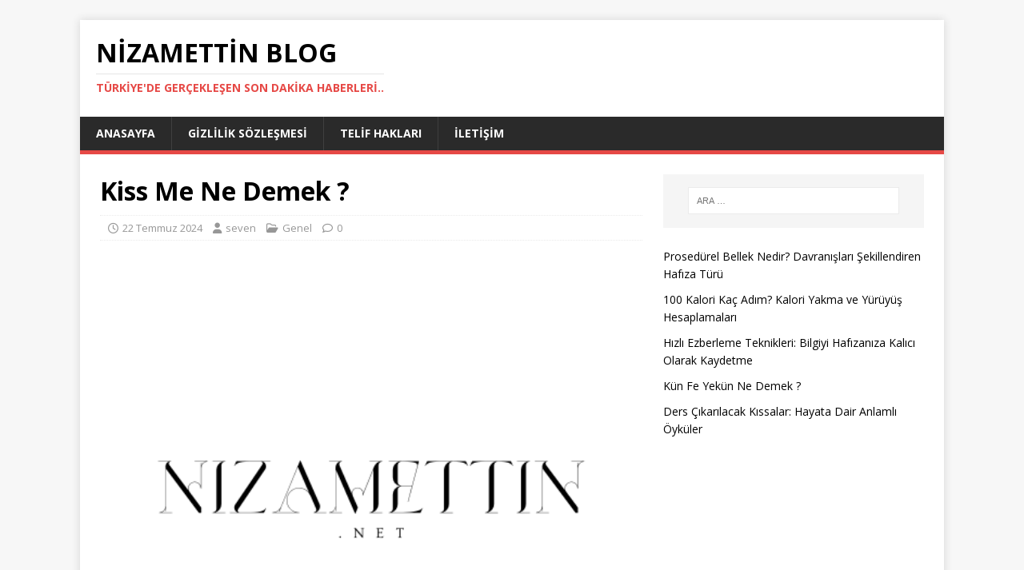

--- FILE ---
content_type: text/html; charset=UTF-8
request_url: https://nizamettin.net/kiss-me-ne-demek/
body_size: 11260
content:
<!DOCTYPE html>
<html class="no-js" lang="tr" prefix="og: https://ogp.me/ns#">
<head>
<meta charset="UTF-8">
<meta name="viewport" content="width=device-width, initial-scale=1.0">
<script src="https://analytics.ahrefs.com/analytics.js" data-key="d4GWKEWWjySE7oKT7rmtIw" async></script>
<link rel="profile" href="https://gmpg.org/xfn/11" />
<link rel="pingback" href="https://nizamettin.net/xmlrpc.php" />

<!-- Rank Math&#039;a Göre Arama Motoru Optimizasyonu - https://rankmath.com/ -->
<title>Kiss Me Ne Demek ? - Nizamettin Blog</title>
<meta name="description" content="Kiss Me Ne Demek? Sorusunun Cevabı ve Detaylı Açıklaması Burada!"/>
<meta name="robots" content="index, follow, max-snippet:-1, max-video-preview:-1, max-image-preview:large"/>
<link rel="canonical" href="https://nizamettin.net/kiss-me-ne-demek/" />
<meta property="og:locale" content="tr_TR" />
<meta property="og:type" content="article" />
<meta property="og:title" content="Kiss Me Ne Demek ? - Nizamettin Blog" />
<meta property="og:description" content="Kiss Me Ne Demek? Sorusunun Cevabı ve Detaylı Açıklaması Burada!" />
<meta property="og:url" content="https://nizamettin.net/kiss-me-ne-demek/" />
<meta property="og:site_name" content="Nizamettin Blog" />
<meta property="article:section" content="Genel" />
<meta property="og:image" content="https://nizamettin.net/wp-content/uploads/2024/06/nizamettin-blog.png" />
<meta property="og:image:secure_url" content="https://nizamettin.net/wp-content/uploads/2024/06/nizamettin-blog.png" />
<meta property="og:image:width" content="500" />
<meta property="og:image:height" content="500" />
<meta property="og:image:alt" content="kiss me ne demek ?" />
<meta property="og:image:type" content="image/png" />
<meta property="article:published_time" content="2024-07-22T05:14:00+03:00" />
<meta name="twitter:card" content="summary_large_image" />
<meta name="twitter:title" content="Kiss Me Ne Demek ? - Nizamettin Blog" />
<meta name="twitter:description" content="Kiss Me Ne Demek? Sorusunun Cevabı ve Detaylı Açıklaması Burada!" />
<meta name="twitter:image" content="https://nizamettin.net/wp-content/uploads/2024/06/nizamettin-blog.png" />
<meta name="twitter:label1" content="Yazan" />
<meta name="twitter:data1" content="seven" />
<meta name="twitter:label2" content="Okuma süresi" />
<meta name="twitter:data2" content="5 dakika" />
<script type="application/ld+json" class="rank-math-schema">{"@context":"https://schema.org","@graph":[{"@type":["Person","Organization"],"@id":"https://nizamettin.net/#person","name":"Nizamettin Blog"},{"@type":"WebSite","@id":"https://nizamettin.net/#website","url":"https://nizamettin.net","name":"Nizamettin Blog","publisher":{"@id":"https://nizamettin.net/#person"},"inLanguage":"tr"},{"@type":"ImageObject","@id":"https://nizamettin.net/wp-content/uploads/2024/06/nizamettin-blog.png","url":"https://nizamettin.net/wp-content/uploads/2024/06/nizamettin-blog.png","width":"500","height":"500","inLanguage":"tr"},{"@type":"BreadcrumbList","@id":"https://nizamettin.net/kiss-me-ne-demek/#breadcrumb","itemListElement":[{"@type":"ListItem","position":"1","item":{"@id":"https://nizamettin.net","name":"Anasayfa"}},{"@type":"ListItem","position":"2","item":{"@id":"https://nizamettin.net/kiss-me-ne-demek/","name":"Kiss Me Ne Demek ?"}}]},{"@type":"WebPage","@id":"https://nizamettin.net/kiss-me-ne-demek/#webpage","url":"https://nizamettin.net/kiss-me-ne-demek/","name":"Kiss Me Ne Demek ? - Nizamettin Blog","datePublished":"2024-07-22T05:14:00+03:00","dateModified":"2024-07-22T05:14:00+03:00","isPartOf":{"@id":"https://nizamettin.net/#website"},"primaryImageOfPage":{"@id":"https://nizamettin.net/wp-content/uploads/2024/06/nizamettin-blog.png"},"inLanguage":"tr","breadcrumb":{"@id":"https://nizamettin.net/kiss-me-ne-demek/#breadcrumb"}},{"@type":"Person","@id":"https://nizamettin.net/author/seven/","name":"seven","url":"https://nizamettin.net/author/seven/","image":{"@type":"ImageObject","@id":"https://secure.gravatar.com/avatar/9f2149d3c957d966252a530429d857a016d0f065cc6b21a24591e14f71844557?s=96&amp;d=mm&amp;r=g","url":"https://secure.gravatar.com/avatar/9f2149d3c957d966252a530429d857a016d0f065cc6b21a24591e14f71844557?s=96&amp;d=mm&amp;r=g","caption":"seven","inLanguage":"tr"},"sameAs":["https://ttrd2022.org"]},{"@type":"BlogPosting","headline":"Kiss Me Ne Demek ? - Nizamettin Blog","keywords":"kiss me ne demek ?","datePublished":"2024-07-22T05:14:00+03:00","dateModified":"2024-07-22T05:14:00+03:00","author":{"@id":"https://nizamettin.net/author/seven/","name":"seven"},"publisher":{"@id":"https://nizamettin.net/#person"},"description":"Kiss Me Ne Demek? Sorusunun Cevab\u0131 ve Detayl\u0131 A\u00e7\u0131klamas\u0131 Burada!","name":"Kiss Me Ne Demek ? - Nizamettin Blog","@id":"https://nizamettin.net/kiss-me-ne-demek/#richSnippet","isPartOf":{"@id":"https://nizamettin.net/kiss-me-ne-demek/#webpage"},"image":{"@id":"https://nizamettin.net/wp-content/uploads/2024/06/nizamettin-blog.png"},"inLanguage":"tr","mainEntityOfPage":{"@id":"https://nizamettin.net/kiss-me-ne-demek/#webpage"}}]}</script>
<!-- /Rank Math WordPress SEO eklentisi -->

<link rel='dns-prefetch' href='//fonts.googleapis.com' />
<link rel="alternate" type="application/rss+xml" title="Nizamettin Blog &raquo; akışı" href="https://nizamettin.net/feed/" />
<link rel="alternate" type="application/rss+xml" title="Nizamettin Blog &raquo; yorum akışı" href="https://nizamettin.net/comments/feed/" />
<link rel="alternate" type="application/rss+xml" title="Nizamettin Blog &raquo; Kiss Me Ne Demek ? yorum akışı" href="https://nizamettin.net/kiss-me-ne-demek/feed/" />
<link rel="alternate" title="oEmbed (JSON)" type="application/json+oembed" href="https://nizamettin.net/wp-json/oembed/1.0/embed?url=https%3A%2F%2Fnizamettin.net%2Fkiss-me-ne-demek%2F" />
<link rel="alternate" title="oEmbed (XML)" type="text/xml+oembed" href="https://nizamettin.net/wp-json/oembed/1.0/embed?url=https%3A%2F%2Fnizamettin.net%2Fkiss-me-ne-demek%2F&#038;format=xml" />
<style id='wp-img-auto-sizes-contain-inline-css' type='text/css'>
img:is([sizes=auto i],[sizes^="auto," i]){contain-intrinsic-size:3000px 1500px}
/*# sourceURL=wp-img-auto-sizes-contain-inline-css */
</style>
<style id='wp-emoji-styles-inline-css' type='text/css'>

	img.wp-smiley, img.emoji {
		display: inline !important;
		border: none !important;
		box-shadow: none !important;
		height: 1em !important;
		width: 1em !important;
		margin: 0 0.07em !important;
		vertical-align: -0.1em !important;
		background: none !important;
		padding: 0 !important;
	}
/*# sourceURL=wp-emoji-styles-inline-css */
</style>
<style id='wp-block-library-inline-css' type='text/css'>
:root{--wp-block-synced-color:#7a00df;--wp-block-synced-color--rgb:122,0,223;--wp-bound-block-color:var(--wp-block-synced-color);--wp-editor-canvas-background:#ddd;--wp-admin-theme-color:#007cba;--wp-admin-theme-color--rgb:0,124,186;--wp-admin-theme-color-darker-10:#006ba1;--wp-admin-theme-color-darker-10--rgb:0,107,160.5;--wp-admin-theme-color-darker-20:#005a87;--wp-admin-theme-color-darker-20--rgb:0,90,135;--wp-admin-border-width-focus:2px}@media (min-resolution:192dpi){:root{--wp-admin-border-width-focus:1.5px}}.wp-element-button{cursor:pointer}:root .has-very-light-gray-background-color{background-color:#eee}:root .has-very-dark-gray-background-color{background-color:#313131}:root .has-very-light-gray-color{color:#eee}:root .has-very-dark-gray-color{color:#313131}:root .has-vivid-green-cyan-to-vivid-cyan-blue-gradient-background{background:linear-gradient(135deg,#00d084,#0693e3)}:root .has-purple-crush-gradient-background{background:linear-gradient(135deg,#34e2e4,#4721fb 50%,#ab1dfe)}:root .has-hazy-dawn-gradient-background{background:linear-gradient(135deg,#faaca8,#dad0ec)}:root .has-subdued-olive-gradient-background{background:linear-gradient(135deg,#fafae1,#67a671)}:root .has-atomic-cream-gradient-background{background:linear-gradient(135deg,#fdd79a,#004a59)}:root .has-nightshade-gradient-background{background:linear-gradient(135deg,#330968,#31cdcf)}:root .has-midnight-gradient-background{background:linear-gradient(135deg,#020381,#2874fc)}:root{--wp--preset--font-size--normal:16px;--wp--preset--font-size--huge:42px}.has-regular-font-size{font-size:1em}.has-larger-font-size{font-size:2.625em}.has-normal-font-size{font-size:var(--wp--preset--font-size--normal)}.has-huge-font-size{font-size:var(--wp--preset--font-size--huge)}.has-text-align-center{text-align:center}.has-text-align-left{text-align:left}.has-text-align-right{text-align:right}.has-fit-text{white-space:nowrap!important}#end-resizable-editor-section{display:none}.aligncenter{clear:both}.items-justified-left{justify-content:flex-start}.items-justified-center{justify-content:center}.items-justified-right{justify-content:flex-end}.items-justified-space-between{justify-content:space-between}.screen-reader-text{border:0;clip-path:inset(50%);height:1px;margin:-1px;overflow:hidden;padding:0;position:absolute;width:1px;word-wrap:normal!important}.screen-reader-text:focus{background-color:#ddd;clip-path:none;color:#444;display:block;font-size:1em;height:auto;left:5px;line-height:normal;padding:15px 23px 14px;text-decoration:none;top:5px;width:auto;z-index:100000}html :where(.has-border-color){border-style:solid}html :where([style*=border-top-color]){border-top-style:solid}html :where([style*=border-right-color]){border-right-style:solid}html :where([style*=border-bottom-color]){border-bottom-style:solid}html :where([style*=border-left-color]){border-left-style:solid}html :where([style*=border-width]){border-style:solid}html :where([style*=border-top-width]){border-top-style:solid}html :where([style*=border-right-width]){border-right-style:solid}html :where([style*=border-bottom-width]){border-bottom-style:solid}html :where([style*=border-left-width]){border-left-style:solid}html :where(img[class*=wp-image-]){height:auto;max-width:100%}:where(figure){margin:0 0 1em}html :where(.is-position-sticky){--wp-admin--admin-bar--position-offset:var(--wp-admin--admin-bar--height,0px)}@media screen and (max-width:600px){html :where(.is-position-sticky){--wp-admin--admin-bar--position-offset:0px}}

/*# sourceURL=wp-block-library-inline-css */
</style><style id='global-styles-inline-css' type='text/css'>
:root{--wp--preset--aspect-ratio--square: 1;--wp--preset--aspect-ratio--4-3: 4/3;--wp--preset--aspect-ratio--3-4: 3/4;--wp--preset--aspect-ratio--3-2: 3/2;--wp--preset--aspect-ratio--2-3: 2/3;--wp--preset--aspect-ratio--16-9: 16/9;--wp--preset--aspect-ratio--9-16: 9/16;--wp--preset--color--black: #000000;--wp--preset--color--cyan-bluish-gray: #abb8c3;--wp--preset--color--white: #ffffff;--wp--preset--color--pale-pink: #f78da7;--wp--preset--color--vivid-red: #cf2e2e;--wp--preset--color--luminous-vivid-orange: #ff6900;--wp--preset--color--luminous-vivid-amber: #fcb900;--wp--preset--color--light-green-cyan: #7bdcb5;--wp--preset--color--vivid-green-cyan: #00d084;--wp--preset--color--pale-cyan-blue: #8ed1fc;--wp--preset--color--vivid-cyan-blue: #0693e3;--wp--preset--color--vivid-purple: #9b51e0;--wp--preset--gradient--vivid-cyan-blue-to-vivid-purple: linear-gradient(135deg,rgb(6,147,227) 0%,rgb(155,81,224) 100%);--wp--preset--gradient--light-green-cyan-to-vivid-green-cyan: linear-gradient(135deg,rgb(122,220,180) 0%,rgb(0,208,130) 100%);--wp--preset--gradient--luminous-vivid-amber-to-luminous-vivid-orange: linear-gradient(135deg,rgb(252,185,0) 0%,rgb(255,105,0) 100%);--wp--preset--gradient--luminous-vivid-orange-to-vivid-red: linear-gradient(135deg,rgb(255,105,0) 0%,rgb(207,46,46) 100%);--wp--preset--gradient--very-light-gray-to-cyan-bluish-gray: linear-gradient(135deg,rgb(238,238,238) 0%,rgb(169,184,195) 100%);--wp--preset--gradient--cool-to-warm-spectrum: linear-gradient(135deg,rgb(74,234,220) 0%,rgb(151,120,209) 20%,rgb(207,42,186) 40%,rgb(238,44,130) 60%,rgb(251,105,98) 80%,rgb(254,248,76) 100%);--wp--preset--gradient--blush-light-purple: linear-gradient(135deg,rgb(255,206,236) 0%,rgb(152,150,240) 100%);--wp--preset--gradient--blush-bordeaux: linear-gradient(135deg,rgb(254,205,165) 0%,rgb(254,45,45) 50%,rgb(107,0,62) 100%);--wp--preset--gradient--luminous-dusk: linear-gradient(135deg,rgb(255,203,112) 0%,rgb(199,81,192) 50%,rgb(65,88,208) 100%);--wp--preset--gradient--pale-ocean: linear-gradient(135deg,rgb(255,245,203) 0%,rgb(182,227,212) 50%,rgb(51,167,181) 100%);--wp--preset--gradient--electric-grass: linear-gradient(135deg,rgb(202,248,128) 0%,rgb(113,206,126) 100%);--wp--preset--gradient--midnight: linear-gradient(135deg,rgb(2,3,129) 0%,rgb(40,116,252) 100%);--wp--preset--font-size--small: 13px;--wp--preset--font-size--medium: 20px;--wp--preset--font-size--large: 36px;--wp--preset--font-size--x-large: 42px;--wp--preset--spacing--20: 0.44rem;--wp--preset--spacing--30: 0.67rem;--wp--preset--spacing--40: 1rem;--wp--preset--spacing--50: 1.5rem;--wp--preset--spacing--60: 2.25rem;--wp--preset--spacing--70: 3.38rem;--wp--preset--spacing--80: 5.06rem;--wp--preset--shadow--natural: 6px 6px 9px rgba(0, 0, 0, 0.2);--wp--preset--shadow--deep: 12px 12px 50px rgba(0, 0, 0, 0.4);--wp--preset--shadow--sharp: 6px 6px 0px rgba(0, 0, 0, 0.2);--wp--preset--shadow--outlined: 6px 6px 0px -3px rgb(255, 255, 255), 6px 6px rgb(0, 0, 0);--wp--preset--shadow--crisp: 6px 6px 0px rgb(0, 0, 0);}:where(.is-layout-flex){gap: 0.5em;}:where(.is-layout-grid){gap: 0.5em;}body .is-layout-flex{display: flex;}.is-layout-flex{flex-wrap: wrap;align-items: center;}.is-layout-flex > :is(*, div){margin: 0;}body .is-layout-grid{display: grid;}.is-layout-grid > :is(*, div){margin: 0;}:where(.wp-block-columns.is-layout-flex){gap: 2em;}:where(.wp-block-columns.is-layout-grid){gap: 2em;}:where(.wp-block-post-template.is-layout-flex){gap: 1.25em;}:where(.wp-block-post-template.is-layout-grid){gap: 1.25em;}.has-black-color{color: var(--wp--preset--color--black) !important;}.has-cyan-bluish-gray-color{color: var(--wp--preset--color--cyan-bluish-gray) !important;}.has-white-color{color: var(--wp--preset--color--white) !important;}.has-pale-pink-color{color: var(--wp--preset--color--pale-pink) !important;}.has-vivid-red-color{color: var(--wp--preset--color--vivid-red) !important;}.has-luminous-vivid-orange-color{color: var(--wp--preset--color--luminous-vivid-orange) !important;}.has-luminous-vivid-amber-color{color: var(--wp--preset--color--luminous-vivid-amber) !important;}.has-light-green-cyan-color{color: var(--wp--preset--color--light-green-cyan) !important;}.has-vivid-green-cyan-color{color: var(--wp--preset--color--vivid-green-cyan) !important;}.has-pale-cyan-blue-color{color: var(--wp--preset--color--pale-cyan-blue) !important;}.has-vivid-cyan-blue-color{color: var(--wp--preset--color--vivid-cyan-blue) !important;}.has-vivid-purple-color{color: var(--wp--preset--color--vivid-purple) !important;}.has-black-background-color{background-color: var(--wp--preset--color--black) !important;}.has-cyan-bluish-gray-background-color{background-color: var(--wp--preset--color--cyan-bluish-gray) !important;}.has-white-background-color{background-color: var(--wp--preset--color--white) !important;}.has-pale-pink-background-color{background-color: var(--wp--preset--color--pale-pink) !important;}.has-vivid-red-background-color{background-color: var(--wp--preset--color--vivid-red) !important;}.has-luminous-vivid-orange-background-color{background-color: var(--wp--preset--color--luminous-vivid-orange) !important;}.has-luminous-vivid-amber-background-color{background-color: var(--wp--preset--color--luminous-vivid-amber) !important;}.has-light-green-cyan-background-color{background-color: var(--wp--preset--color--light-green-cyan) !important;}.has-vivid-green-cyan-background-color{background-color: var(--wp--preset--color--vivid-green-cyan) !important;}.has-pale-cyan-blue-background-color{background-color: var(--wp--preset--color--pale-cyan-blue) !important;}.has-vivid-cyan-blue-background-color{background-color: var(--wp--preset--color--vivid-cyan-blue) !important;}.has-vivid-purple-background-color{background-color: var(--wp--preset--color--vivid-purple) !important;}.has-black-border-color{border-color: var(--wp--preset--color--black) !important;}.has-cyan-bluish-gray-border-color{border-color: var(--wp--preset--color--cyan-bluish-gray) !important;}.has-white-border-color{border-color: var(--wp--preset--color--white) !important;}.has-pale-pink-border-color{border-color: var(--wp--preset--color--pale-pink) !important;}.has-vivid-red-border-color{border-color: var(--wp--preset--color--vivid-red) !important;}.has-luminous-vivid-orange-border-color{border-color: var(--wp--preset--color--luminous-vivid-orange) !important;}.has-luminous-vivid-amber-border-color{border-color: var(--wp--preset--color--luminous-vivid-amber) !important;}.has-light-green-cyan-border-color{border-color: var(--wp--preset--color--light-green-cyan) !important;}.has-vivid-green-cyan-border-color{border-color: var(--wp--preset--color--vivid-green-cyan) !important;}.has-pale-cyan-blue-border-color{border-color: var(--wp--preset--color--pale-cyan-blue) !important;}.has-vivid-cyan-blue-border-color{border-color: var(--wp--preset--color--vivid-cyan-blue) !important;}.has-vivid-purple-border-color{border-color: var(--wp--preset--color--vivid-purple) !important;}.has-vivid-cyan-blue-to-vivid-purple-gradient-background{background: var(--wp--preset--gradient--vivid-cyan-blue-to-vivid-purple) !important;}.has-light-green-cyan-to-vivid-green-cyan-gradient-background{background: var(--wp--preset--gradient--light-green-cyan-to-vivid-green-cyan) !important;}.has-luminous-vivid-amber-to-luminous-vivid-orange-gradient-background{background: var(--wp--preset--gradient--luminous-vivid-amber-to-luminous-vivid-orange) !important;}.has-luminous-vivid-orange-to-vivid-red-gradient-background{background: var(--wp--preset--gradient--luminous-vivid-orange-to-vivid-red) !important;}.has-very-light-gray-to-cyan-bluish-gray-gradient-background{background: var(--wp--preset--gradient--very-light-gray-to-cyan-bluish-gray) !important;}.has-cool-to-warm-spectrum-gradient-background{background: var(--wp--preset--gradient--cool-to-warm-spectrum) !important;}.has-blush-light-purple-gradient-background{background: var(--wp--preset--gradient--blush-light-purple) !important;}.has-blush-bordeaux-gradient-background{background: var(--wp--preset--gradient--blush-bordeaux) !important;}.has-luminous-dusk-gradient-background{background: var(--wp--preset--gradient--luminous-dusk) !important;}.has-pale-ocean-gradient-background{background: var(--wp--preset--gradient--pale-ocean) !important;}.has-electric-grass-gradient-background{background: var(--wp--preset--gradient--electric-grass) !important;}.has-midnight-gradient-background{background: var(--wp--preset--gradient--midnight) !important;}.has-small-font-size{font-size: var(--wp--preset--font-size--small) !important;}.has-medium-font-size{font-size: var(--wp--preset--font-size--medium) !important;}.has-large-font-size{font-size: var(--wp--preset--font-size--large) !important;}.has-x-large-font-size{font-size: var(--wp--preset--font-size--x-large) !important;}
/*# sourceURL=global-styles-inline-css */
</style>

<style id='classic-theme-styles-inline-css' type='text/css'>
/*! This file is auto-generated */
.wp-block-button__link{color:#fff;background-color:#32373c;border-radius:9999px;box-shadow:none;text-decoration:none;padding:calc(.667em + 2px) calc(1.333em + 2px);font-size:1.125em}.wp-block-file__button{background:#32373c;color:#fff;text-decoration:none}
/*# sourceURL=/wp-includes/css/classic-themes.min.css */
</style>
<link rel='stylesheet' id='mh-google-fonts-css' href='https://fonts.googleapis.com/css?family=Open+Sans:400,400italic,700,600' type='text/css' media='all' />
<link rel='stylesheet' id='mh-magazine-lite-css' href='https://nizamettin.net/wp-content/themes/mh-magazine-lite/style.css?ver=2.10.0' type='text/css' media='all' />
<link rel='stylesheet' id='mh-font-awesome-css' href='https://nizamettin.net/wp-content/themes/mh-magazine-lite/includes/font-awesome.min.css' type='text/css' media='all' />
<link rel='stylesheet' id='arpw-style-css' href='https://nizamettin.net/wp-content/plugins/advanced-random-posts-widget/assets/css/arpw-frontend.css?ver=6.9' type='text/css' media='all' />
<script type="text/javascript" src="https://nizamettin.net/wp-includes/js/jquery/jquery.min.js?ver=3.7.1" id="jquery-core-js"></script>
<script type="text/javascript" src="https://nizamettin.net/wp-includes/js/jquery/jquery-migrate.min.js?ver=3.4.1" id="jquery-migrate-js"></script>
<script type="text/javascript" id="mh-scripts-js-extra">
/* <![CDATA[ */
var mh_magazine = {"text":{"toggle_menu":"Toggle Menu"}};
//# sourceURL=mh-scripts-js-extra
/* ]]> */
</script>
<script type="text/javascript" src="https://nizamettin.net/wp-content/themes/mh-magazine-lite/js/scripts.js?ver=2.10.0" id="mh-scripts-js"></script>
<link rel="https://api.w.org/" href="https://nizamettin.net/wp-json/" /><link rel="alternate" title="JSON" type="application/json" href="https://nizamettin.net/wp-json/wp/v2/posts/2264" /><link rel="EditURI" type="application/rsd+xml" title="RSD" href="https://nizamettin.net/xmlrpc.php?rsd" />
<meta name="generator" content="WordPress 6.9" />
<link rel='shortlink' href='https://nizamettin.net/?p=2264' />
<!--[if lt IE 9]>
<script src="https://nizamettin.net/wp-content/themes/mh-magazine-lite/js/css3-mediaqueries.js"></script>
<![endif]-->
</head>
<body id="mh-mobile" class="wp-singular post-template-default single single-post postid-2264 single-format-standard wp-theme-mh-magazine-lite mh-right-sb" itemscope="itemscope" itemtype="https://schema.org/WebPage">
	<div style="font-size:0.1px;"><a href="https://www.dantelmodelleri.com/" title="dantel modelleri" rel="dofollow">dantel modelleri</a>  </div>

<div class="mh-container mh-container-outer">
<div class="mh-header-mobile-nav mh-clearfix"></div>
<header class="mh-header" itemscope="itemscope" itemtype="https://schema.org/WPHeader">
	<div class="mh-container mh-container-inner mh-row mh-clearfix">
		<div class="mh-custom-header mh-clearfix">
<div class="mh-site-identity">
<div class="mh-site-logo" role="banner" itemscope="itemscope" itemtype="https://schema.org/Brand">
<div class="mh-header-text">
<a class="mh-header-text-link" href="https://nizamettin.net/" title="Nizamettin Blog" rel="home">
<h2 class="mh-header-title">Nizamettin Blog</h2>
<h3 class="mh-header-tagline">Türkiye&#039;de gerçekleşen son dakika haberleri..</h3>
</a>
</div>
</div>
</div>
</div>
	</div>
	<div class="mh-main-nav-wrap">
		<nav class="mh-navigation mh-main-nav mh-container mh-container-inner mh-clearfix" itemscope="itemscope" itemtype="https://schema.org/SiteNavigationElement">
			<div class="menu-menu-1-container"><ul id="menu-menu-1" class="menu"><li id="menu-item-6" class="menu-item menu-item-type-custom menu-item-object-custom menu-item-home menu-item-6"><a href="https://nizamettin.net/">Anasayfa</a></li>
<li id="menu-item-13" class="menu-item menu-item-type-post_type menu-item-object-page menu-item-privacy-policy menu-item-13"><a rel="privacy-policy" href="https://nizamettin.net/gizlilik-sozlesmesi/">Gizlilik Sözleşmesi</a></li>
<li id="menu-item-14" class="menu-item menu-item-type-post_type menu-item-object-page menu-item-14"><a href="https://nizamettin.net/telif-haklari-yasal-uyari/">Telif Hakları</a></li>
<li id="menu-item-19" class="menu-item menu-item-type-post_type menu-item-object-page menu-item-19"><a href="https://nizamettin.net/iletisim/">İletişim</a></li>
</ul></div>		</nav>
	</div>
</header><div class="mh-wrapper mh-clearfix">
	<div id="main-content" class="mh-content" role="main" itemprop="mainContentOfPage"><article id="post-2264" class="post-2264 post type-post status-publish format-standard has-post-thumbnail hentry category-genel">
	<header class="entry-header mh-clearfix"><h1 class="entry-title">Kiss Me Ne Demek ?</h1><p class="mh-meta entry-meta">
<span class="entry-meta-date updated"><i class="far fa-clock"></i><a href="https://nizamettin.net/2024/07/">22 Temmuz 2024</a></span>
<span class="entry-meta-author author vcard"><i class="fa fa-user"></i><a class="fn" href="https://nizamettin.net/author/seven/">seven</a></span>
<span class="entry-meta-categories"><i class="far fa-folder-open"></i><a href="https://nizamettin.net/category/genel/" rel="category tag">Genel</a></span>
<span class="entry-meta-comments"><i class="far fa-comment"></i><a class="mh-comment-scroll" href="https://nizamettin.net/kiss-me-ne-demek/#mh-comments">0</a></span>
</p>
	</header>
		<div class="entry-content mh-clearfix">
<figure class="entry-thumbnail">
<img src="https://nizamettin.net/wp-content/uploads/2024/06/nizamettin-blog-500x381.png" alt="" title="nizamettin blog" />
</figure>
<p><center><iframe width="560" height="315" src="https://www.youtube.com/embed/nq0ZpFqGh9A" title="YouTube video player" frameborder="0" allow="accelerometer; autoplay; clipboard-write; encrypted-media; gyroscope; picture-in-picture; web-share" allowfullscreen></iframe></center></p>
<p><strong>Kiss Me Ne Demek?</strong></p>
<p>Kiss Me Ne Demek? sorusu, özellikle İngilizce konuşanlar arasında sıkça karşılaşılan bir ifadeyi açıklamak için kullanılır. Bu ifade, genellikle romantik bir çağrışım taşır ve doğrudan &quot;Beni öp&quot; anlamına gelir. İngilizce&#39;de &quot;kiss&quot; kelimesi öpüşmek anlamına gelirken, &quot;me&quot; ise beni ifade eder. Bir araya geldiklerinde ise karşınızdaki kişiden öpülmeyi ima eden nazik bir istekte bulunur.</p>
<p><strong>Kiss Me Ne Demek?</strong></p>
<p>İngilizce&#39;de yaygın olarak kullanılan bu ifade, romantik ilişkilerde duygusal bağ kurmak veya flört etmek için kullanılan bir jest olarak kabul edilir. Çoğu zaman bir jest veya romantik bir anın parçası olarak, karşınızdaki kişiye duygusal bir yakınlık göstermek amacıyla kullanılır.</p>
<p><strong>Kiss Me Ne Demek?</strong></p>
<p>Bu ifade, dil öğrenenler için sıkça karşılaşılan bir örnektir ve dilbilgisi açısından da ilginçtir. &quot;Kiss Me&quot; ifadesinde, &quot;kiss&quot; fiili doğrudan nesnesi olan &quot;me&quot; zamiriyle kullanılmaktadır. Bu tür yapılar, İngilizce&#39;nin yapısal ve duygusal zenginliğini gösteren örnekler arasında yer alır.</p>
<p><strong>Kiss Me Ne Demek?</strong></p>
<p>Günlük konuşmalarda veya yazışmalarda kullanılan bu ifade, duygusal bir mesajı iletmek veya romantik bir etkileşim kurmak isteyen kişiler arasında yaygın olarak tercih edilir. İfadenin kullanımı genellikle samimi ve içten bir iletişimi temsil eder.</p>
<p><strong>Kiss Me Ne Demek?</strong></p>
<p>İngilizce&#39;de &quot;Kiss Me&quot; ifadesi, dilin duygusal ve romantik yönünü vurgulayan bir örnektir. Bu tür ifadeler, iletişimde duygusal ifadeyi zenginleştiren ve anlamı derinleştiren unsurlar olarak önem taşır. Romantik ilişkilerde veya flört etme süreçlerinde kullanılan bu tür ifadeler, duygusal bağın güçlenmesine yardımcı olabilir.</p>
<p><strong>Kiss Me Ne Demek?</strong></p>
<p>Sonuç olarak, &quot;Kiss Me&quot; ifadesi İngilizce dilinde romantik ve duygusal anlam taşıyan bir ifadedir. Özellikle flört etme veya duygusal bir yakınlık kurma amacı taşıyan iletişimlerde sıkça kullanılır ve karşınızdaki kişiye öpülmeyi nazikçe ima eder. İfadenin kullanımı, dilin duygusal ifade yeteneğini ve zenginliğini göstermesi açısından önemlidir.</p>
<h3>Sıkça Sorulan Sorular (FAQ)</h3>
<table>
<thead>
<tr>
<th>Soru</th>
<th>Cevap</th>
</tr>
</thead>
<tbody>
<tr>
<td>Kiss Me Ne Demek?</td>
<td>&quot;Kiss Me&quot; ifadesi İngilizce&#39;de &quot;Beni öp&quot; anlamına gelir ve genellikle romantik ilişkilerde veya flört etme sürecinde kullanılır.</td>
</tr>
<tr>
<td>Bu ifade nasıl kullanılır?</td>
<td>&quot;Kiss Me&quot; ifadesi, karşınızdaki kişiye nazikçe öpülmeyi ima etmek için kullanılır ve duygusal bir yakınlık ifade eder.</td>
</tr>
<tr>
<td>Hangi durumlarda kullanılır?</td>
<td>İfadeler genellikle flört etme veya romantik bir jest olarak kullanılır, duygusal bir bağ kurmak veya romantik bir atmosfer yaratmak amacı taşır.</td>
</tr>
</tbody>
</table>
<p>Bu makalede &quot;Kiss Me Ne Demek?&quot; ifadesi, İngilizce dilindeki romantik anlamıyla ele alınmıştır. İfadelerin kullanımı ve anlamı hakkında daha fazla bilgi edinmek isteyenler için bu makale faydalı olacaktır.Tabii, devam edelim:</p>
<p><strong>Kiss Me Ne Demek?</strong></p>
<p>İngilizce dilinde &quot;Kiss Me&quot; ifadesi, sadece romantizmle sınırlı kalmayabilir; bazen espri yaparken veya yakın arkadaşlar arasında şaka yaparken de kullanılabilir. Ancak genellikle bu ifade, duygusal bir yakınlık veya romantik bir isteği ifade etmek için tercih edilir. İfadenin kullanımı, iletişimde duygusal yoğunluğu artırmak ve karşınızdaki kişiyle aranızdaki bağı güçlendirmek amacı taşır.</p>
<p><strong>Kiss Me Ne Demek?</strong></p>
<p>İngilizce&#39;deki &quot;Kiss Me&quot; ifadesinin Türkçe&#39;ye tam karşılığı &quot;Beni öp&quot; olsa da, kültürel ve dilbilimsel bağlamları dikkate almak önemlidir. Bu ifadenin kullanımı, dilin duygusal ve romantik yönlerini vurgulayan bir örnektir ve çeşitli iletişim türlerinde farklı anlamlar taşıyabilir.</p>
<p><strong>Kiss Me Ne Demek?</strong></p>
<p>Sonuç olarak, &quot;Kiss Me&quot; ifadesi İngilizce dilinde duygusal bir bağ kurma veya romantizm ifade etme amacı taşıyan güçlü bir ifadedir. Kullanımı, iletişimde duygusal yoğunluğu artırabilir ve karşınızdaki kişiyle aranızdaki duygusal bağı güçlendirebilir.</p>
<h3>Sıkça Sorulan Sorular (FAQ)</h3>
<table>
<thead>
<tr>
<th>Soru</th>
<th>Cevap</th>
</tr>
</thead>
<tbody>
<tr>
<td>Kiss Me Ne Demek?</td>
<td>&quot;Kiss Me&quot; ifadesi İngilizce&#39;de &quot;Beni öp&quot; anlamına gelir ve genellikle romantik ilişkilerde veya flört etme sürecinde kullanılır.</td>
</tr>
<tr>
<td>Bu ifade nasıl kullanılır?</td>
<td>&quot;Kiss Me&quot; ifadesi, karşınızdaki kişiye nazikçe öpülmeyi ima etmek için kullanılır ve duygusal bir yakınlık ifade eder.</td>
</tr>
<tr>
<td>Hangi durumlarda kullanılır?</td>
<td>İfadeler genellikle flört etme veya romantik bir jest olarak kullanılır, duygusal bir bağ kurmak veya romantik bir atmosfer yaratmak amacı taşır.</td>
</tr>
</tbody>
</table>
<p>Bu makale, &quot;Kiss Me Ne Demek?&quot; ifadesinin İngilizce dilindeki kullanımını açıklamak ve okuyuculara geniş bir anlayış sunmak için hazırlanmıştır. İfadenin dilbilgisel ve kültürel bağlamlarını anlamak, iletişimde daha derin bir anlam katmak için önemlidir.</p>
<h2>Sıkça Sorulan Sorular</h2>
<h3>Kiss Me terimi nerede kullanılır</h3>
<p>Kiss Me terimi genellikle sosyal medya ve internet üzerinde romantik veya şaka amaçlı mesajlaşmalarda kullanılan bir ifadedir. Genellikle flörtleşme veya sevgi gösterisi anlamında kullanılır.</p>
<h3>Kiss Me ne anlama gelir</h3>
<p>Kiss Me ifadesi İngilizce&#8217;de &#8216;Beni öp&#8217; anlamına gelir. Genellikle duygusal veya romantik bir çağrı olarak kullanılır.</p>
<h3>Kiss Me&#8217;in Türkçe karşılığı nedir</h3>
<p>Türkçe&#8217;de &#8216;Kiss Me&#8217; ifadesinin karşılığı &#8216;Öp Beni&#8217;dir. Bu ifade genellikle duygusal veya romantik bir bağlamda kullanılır ve birisinin öpülmesini istemek için kullanılır.</p>
<h3>Kiss Me kullanımı yaygın mıdır</h3>
<p>Kiss Me, genellikle romantik ilişkilerde ve özel anlarda yaygın olarak kullanılan bir jesttir. Bu öpücük şekli, duygusal yakınlığı ifade etmek için sıkça tercih edilir. Toplumlar arasında ve kültürlerde farklı anlamlar taşıyabilir, ancak genel olarak yaygın bir iletişim şeklidir.</p>
<h3>Kiss Me nasıl doğru şekilde kullanılır</h3>
<p>Kiss Me doğru şekilde kullanımı hakkında kısa ve açıklayıcı bilgi. Sadece dudaklarınızı nemlendirmek için geliştirilmiş bir üründür. Dudaklarınıza uygulamadan önce temiz ellerle kullanın. Düzenli olarak kullanarak etkili sonuçlar alabilirsiniz.</p>
<p><script type="application/ld+json">{
  "@context": "https://schema.org",
  "@type": "FAQPage",
  "mainEntity": [
    {
      "@type": "Question",
      "name": "Kiss Me terimi nerede kullanılır",
      "acceptedAnswer": {
        "@type": "Answer",
        "text": "Kiss Me terimi genellikle sosyal medya ve internet üzerinde romantik veya şaka amaçlı mesajlaşmalarda kullanılan bir ifadedir. Genellikle flörtleşme veya sevgi gösterisi anlamında kullanılır."
      }
    },
    {
      "@type": "Question",
      "name": "Kiss Me ne anlama gelir",
      "acceptedAnswer": {
        "@type": "Answer",
        "text": "Kiss Me ifadesi İngilizce'de 'Beni öp' anlamına gelir. Genellikle duygusal veya romantik bir çağrı olarak kullanılır."
      }
    },
    {
      "@type": "Question",
      "name": "Kiss Me'in Türkçe karşılığı nedir",
      "acceptedAnswer": {
        "@type": "Answer",
        "text": "Türkçe'de 'Kiss Me' ifadesinin karşılığı 'Öp Beni'dir. Bu ifade genellikle duygusal veya romantik bir bağlamda kullanılır ve birisinin öpülmesini istemek için kullanılır."
      }
    },
    {
      "@type": "Question",
      "name": "Kiss Me kullanımı yaygın mıdır",
      "acceptedAnswer": {
        "@type": "Answer",
        "text": "Kiss Me, genellikle romantik ilişkilerde ve özel anlarda yaygın olarak kullanılan bir jesttir. Bu öpücük şekli, duygusal yakınlığı ifade etmek için sıkça tercih edilir. Toplumlar arasında ve kültürlerde farklı anlamlar taşıyabilir, ancak genel olarak yaygın bir iletişim şeklidir."
      }
    },
    {
      "@type": "Question",
      "name": "Kiss Me nasıl doğru şekilde kullanılır",
      "acceptedAnswer": {
        "@type": "Answer",
        "text": "Kiss Me doğru şekilde kullanımı hakkında kısa ve açıklayıcı bilgi. Sadece dudaklarınızı nemlendirmek için geliştirilmiş bir üründür. Dudaklarınıza uygulamadan önce temiz ellerle kullanın. Düzenli olarak kullanarak etkili sonuçlar alabilirsiniz."
      }
    }
  ]
}</script></p>
	</div></article><nav class="mh-post-nav mh-row mh-clearfix" itemscope="itemscope" itemtype="https://schema.org/SiteNavigationElement">
<div class="mh-col-1-2 mh-post-nav-item mh-post-nav-prev">
<a href="https://nizamettin.net/kiosk-ne-demek/" rel="prev"><img width="80" height="60" src="https://nizamettin.net/wp-content/uploads/2024/06/nizamettin-blog-80x60.png" class="attachment-mh-magazine-lite-small size-mh-magazine-lite-small wp-post-image" alt="" decoding="async" srcset="https://nizamettin.net/wp-content/uploads/2024/06/nizamettin-blog-80x60.png 80w, https://nizamettin.net/wp-content/uploads/2024/06/nizamettin-blog-500x381.png 500w, https://nizamettin.net/wp-content/uploads/2024/06/nizamettin-blog-326x245.png 326w" sizes="(max-width: 80px) 100vw, 80px" /><span>Önceki</span><p>Kiosk Ne Demek ?</p></a></div>
<div class="mh-col-1-2 mh-post-nav-item mh-post-nav-next">
<a href="https://nizamettin.net/kit-ne-demek/" rel="next"><img width="80" height="60" src="https://nizamettin.net/wp-content/uploads/2024/06/nizamettin-blog-80x60.png" class="attachment-mh-magazine-lite-small size-mh-magazine-lite-small wp-post-image" alt="" decoding="async" srcset="https://nizamettin.net/wp-content/uploads/2024/06/nizamettin-blog-80x60.png 80w, https://nizamettin.net/wp-content/uploads/2024/06/nizamettin-blog-500x381.png 500w, https://nizamettin.net/wp-content/uploads/2024/06/nizamettin-blog-326x245.png 326w" sizes="(max-width: 80px) 100vw, 80px" /><span>Sonraki</span><p>Kit Ne Demek ?</p></a></div>
</nav>
		<h4 id="mh-comments" class="mh-widget-title mh-comment-form-title">
			<span class="mh-widget-title-inner">
				İlk yorum yapan olun			</span>
		</h4>	<div id="respond" class="comment-respond">
		<h3 id="reply-title" class="comment-reply-title">Bir yanıt bırakın <small><a rel="nofollow" id="cancel-comment-reply-link" href="/kiss-me-ne-demek/#respond" style="display:none;">Yanıtı iptal et</a></small></h3><p class="must-log-in">Yorum yapabilmek için <a href="https://nizamettin.net/wp-login.php?redirect_to=https%3A%2F%2Fnizamettin.net%2Fkiss-me-ne-demek%2F">oturum açmalısınız</a>.</p>	</div><!-- #respond -->
		</div>
	<aside class="mh-widget-col-1 mh-sidebar" itemscope="itemscope" itemtype="https://schema.org/WPSideBar"><div id="search-2" class="mh-widget widget_search"><form role="search" method="get" class="search-form" action="https://nizamettin.net/">
				<label>
					<span class="screen-reader-text">Arama:</span>
					<input type="search" class="search-field" placeholder="Ara &hellip;" value="" name="s" />
				</label>
				<input type="submit" class="search-submit" value="Ara" />
			</form></div><div id="arpw-widget-2" class="mh-widget arpw-widget-random"><div class="arpw-random-post "><ul class="arpw-ul"><li class="arpw-li arpw-clearfix"><a class="arpw-title" href="https://nizamettin.net/prosedurel-bellek-nedir-davranislari-sekillendiren-hafiza-turu/" rel="bookmark">Prosedürel Bellek Nedir? Davranışları Şekillendiren Hafıza Türü</a></li><li class="arpw-li arpw-clearfix"><a class="arpw-title" href="https://nizamettin.net/100-kalori-kac-adim-kalori-yakma-ve-yuruyus-hesaplamalari/" rel="bookmark">100 Kalori Kaç Adım? Kalori Yakma ve Yürüyüş Hesaplamaları</a></li><li class="arpw-li arpw-clearfix"><a class="arpw-title" href="https://nizamettin.net/hizli-ezberleme-teknikleri-bilgiyi-hafizaniza-kalici-olarak-kaydetme/" rel="bookmark">Hızlı Ezberleme Teknikleri: Bilgiyi Hafızanıza Kalıcı Olarak Kaydetme</a></li><li class="arpw-li arpw-clearfix"><a class="arpw-title" href="https://nizamettin.net/kun-fe-yekun-ne-demek/" rel="bookmark">Kün Fe Yekün Ne Demek ?</a></li><li class="arpw-li arpw-clearfix"><a class="arpw-title" href="https://nizamettin.net/ders-cikarilacak-kissalar-hayata-dair-anlamli-oykuler/" rel="bookmark">Ders Çıkarılacak Kıssalar: Hayata Dair Anlamlı Öyküler</a></li></ul></div><!-- Generated by https://wordpress.org/plugins/advanced-random-posts-widget/ --></div></aside></div>
<div class="mh-copyright-wrap">
	<div class="mh-container mh-container-inner mh-clearfix">
		<p class="mh-copyright">Telif hakkı &copy; 2026 | <a href="#" rel="nofollow">MH Themes</a> tarafından WordPress teması</p>
	</div>
</div>
</div><!-- .mh-container-outer -->
<script type="speculationrules">
{"prefetch":[{"source":"document","where":{"and":[{"href_matches":"/*"},{"not":{"href_matches":["/wp-*.php","/wp-admin/*","/wp-content/uploads/*","/wp-content/*","/wp-content/plugins/*","/wp-content/themes/mh-magazine-lite/*","/*\\?(.+)"]}},{"not":{"selector_matches":"a[rel~=\"nofollow\"]"}},{"not":{"selector_matches":".no-prefetch, .no-prefetch a"}}]},"eagerness":"conservative"}]}
</script>
<script type="text/javascript" src="https://nizamettin.net/wp-includes/js/comment-reply.min.js?ver=6.9" id="comment-reply-js" async="async" data-wp-strategy="async" fetchpriority="low"></script>
<script id="wp-emoji-settings" type="application/json">
{"baseUrl":"https://s.w.org/images/core/emoji/17.0.2/72x72/","ext":".png","svgUrl":"https://s.w.org/images/core/emoji/17.0.2/svg/","svgExt":".svg","source":{"concatemoji":"https://nizamettin.net/wp-includes/js/wp-emoji-release.min.js?ver=6.9"}}
</script>
<script type="module">
/* <![CDATA[ */
/*! This file is auto-generated */
const a=JSON.parse(document.getElementById("wp-emoji-settings").textContent),o=(window._wpemojiSettings=a,"wpEmojiSettingsSupports"),s=["flag","emoji"];function i(e){try{var t={supportTests:e,timestamp:(new Date).valueOf()};sessionStorage.setItem(o,JSON.stringify(t))}catch(e){}}function c(e,t,n){e.clearRect(0,0,e.canvas.width,e.canvas.height),e.fillText(t,0,0);t=new Uint32Array(e.getImageData(0,0,e.canvas.width,e.canvas.height).data);e.clearRect(0,0,e.canvas.width,e.canvas.height),e.fillText(n,0,0);const a=new Uint32Array(e.getImageData(0,0,e.canvas.width,e.canvas.height).data);return t.every((e,t)=>e===a[t])}function p(e,t){e.clearRect(0,0,e.canvas.width,e.canvas.height),e.fillText(t,0,0);var n=e.getImageData(16,16,1,1);for(let e=0;e<n.data.length;e++)if(0!==n.data[e])return!1;return!0}function u(e,t,n,a){switch(t){case"flag":return n(e,"\ud83c\udff3\ufe0f\u200d\u26a7\ufe0f","\ud83c\udff3\ufe0f\u200b\u26a7\ufe0f")?!1:!n(e,"\ud83c\udde8\ud83c\uddf6","\ud83c\udde8\u200b\ud83c\uddf6")&&!n(e,"\ud83c\udff4\udb40\udc67\udb40\udc62\udb40\udc65\udb40\udc6e\udb40\udc67\udb40\udc7f","\ud83c\udff4\u200b\udb40\udc67\u200b\udb40\udc62\u200b\udb40\udc65\u200b\udb40\udc6e\u200b\udb40\udc67\u200b\udb40\udc7f");case"emoji":return!a(e,"\ud83e\u1fac8")}return!1}function f(e,t,n,a){let r;const o=(r="undefined"!=typeof WorkerGlobalScope&&self instanceof WorkerGlobalScope?new OffscreenCanvas(300,150):document.createElement("canvas")).getContext("2d",{willReadFrequently:!0}),s=(o.textBaseline="top",o.font="600 32px Arial",{});return e.forEach(e=>{s[e]=t(o,e,n,a)}),s}function r(e){var t=document.createElement("script");t.src=e,t.defer=!0,document.head.appendChild(t)}a.supports={everything:!0,everythingExceptFlag:!0},new Promise(t=>{let n=function(){try{var e=JSON.parse(sessionStorage.getItem(o));if("object"==typeof e&&"number"==typeof e.timestamp&&(new Date).valueOf()<e.timestamp+604800&&"object"==typeof e.supportTests)return e.supportTests}catch(e){}return null}();if(!n){if("undefined"!=typeof Worker&&"undefined"!=typeof OffscreenCanvas&&"undefined"!=typeof URL&&URL.createObjectURL&&"undefined"!=typeof Blob)try{var e="postMessage("+f.toString()+"("+[JSON.stringify(s),u.toString(),c.toString(),p.toString()].join(",")+"));",a=new Blob([e],{type:"text/javascript"});const r=new Worker(URL.createObjectURL(a),{name:"wpTestEmojiSupports"});return void(r.onmessage=e=>{i(n=e.data),r.terminate(),t(n)})}catch(e){}i(n=f(s,u,c,p))}t(n)}).then(e=>{for(const n in e)a.supports[n]=e[n],a.supports.everything=a.supports.everything&&a.supports[n],"flag"!==n&&(a.supports.everythingExceptFlag=a.supports.everythingExceptFlag&&a.supports[n]);var t;a.supports.everythingExceptFlag=a.supports.everythingExceptFlag&&!a.supports.flag,a.supports.everything||((t=a.source||{}).concatemoji?r(t.concatemoji):t.wpemoji&&t.twemoji&&(r(t.twemoji),r(t.wpemoji)))});
//# sourceURL=https://nizamettin.net/wp-includes/js/wp-emoji-loader.min.js
/* ]]> */
</script>
<script defer src="https://static.cloudflareinsights.com/beacon.min.js/vcd15cbe7772f49c399c6a5babf22c1241717689176015" integrity="sha512-ZpsOmlRQV6y907TI0dKBHq9Md29nnaEIPlkf84rnaERnq6zvWvPUqr2ft8M1aS28oN72PdrCzSjY4U6VaAw1EQ==" data-cf-beacon='{"version":"2024.11.0","token":"8b545ea1d3ab47229de1cf578bcc0913","r":1,"server_timing":{"name":{"cfCacheStatus":true,"cfEdge":true,"cfExtPri":true,"cfL4":true,"cfOrigin":true,"cfSpeedBrain":true},"location_startswith":null}}' crossorigin="anonymous"></script>
</body>
<a href="https://turkiyetarihyazacak.com/" title="türkiye tarih yazacak">türkiye tarih yazacak</a>
<div style="font-size:0.1px;"><a href="https://dinamobete.com/" title="dinamobet">dinamobete.com</a> </div>
</html>